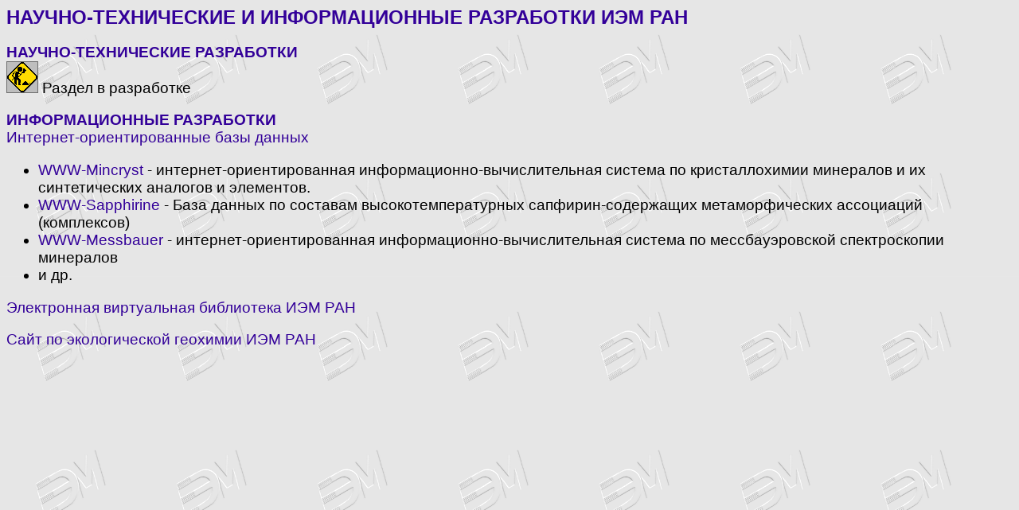

--- FILE ---
content_type: text/html; charset=UTF-8
request_url: http://www.iem.ac.ru/develops.html
body_size: 2348
content:
<!doctype html public "-//W3C//DTD HTML 4.0 Transitional//EN">
<html>
<head>
<title>IEM science ways </title>
<meta http-equiv=Content-Type content="text/html; charset=utf-8">
<STYLE type="text/css">
<!--
BODY {font-family: Arial; font-size: 14pt;}
TABLE { font-family: Arial;  font-size: 16pt; }
H2 { font-family: Arial;  font-size: 18pt; font-weight: bold; margin-bottom: 0px; margin-top: 2px; color:#330099}
H3 { font-family: Arial;  font-size: 14pt; font-weight: bold; margin-bottom: 0px; margin-top: 2px; color:#330099}
A { text-decoration: none}
A:link  {color: #330099}
A:hover {color: #FF00CC; text-decoration: underline} 
A:visited {color: #330099}
 -->
</STYLE>
</head>

<body background="media/iem-bg.gif">

<h2>НАУЧНО-ТЕХНИЧЕСКИЕ И ИНФОРМАЦИОННЫЕ РАЗРАБОТКИ ИЭМ РАН</h2>
<p>
<H3>НАУЧНО-ТЕХНИЧЕСКИЕ РАЗРАБОТКИ</H3>
<img src="media/digger.gif"> Раздел в разработке
<p>
<H3>ИНФОРМАЦИОННЫЕ РАЗРАБОТКИ</H3>

<a href="http://database.iem.ac.ru"  target=_new>Интернет-ориентированные базы данных</a><br>
<ul>
<li><a href="http://mincryst.iem.ac.ru" target=_new>WWW-Mincryst</a> - интернет-ориентированная информационно-вычислительная система по кристаллохимии минералов и их синтетических аналогов и элементов. 
<li><a href="http://database.iem.ac.ru/sapphirine" target=_new>WWW-Sapphirine</a> - База данных по составам высокотемпературных сапфирин-содержащих метаморфических ассоциаций (комплексов)
<li><a href="http://messbauer.iem.ac.ru"  target=_new>WWW-Messbauer</a> - интернет-ориентированная информационно-вычислительная система по мессбауэровской спектроскопии минералов
<li>и др.
</ul>
<p>
<a href="http://library.iem.ac.ru" target=_new>Электронная виртуальная библиотека ИЭМ РАН</a><br>
<p>
<a href="http://ecology.iem.ac.ru" target=_new>Сайт по экологической геохимии ИЭМ РАН</a><br>
<p>

</body>
</html>
